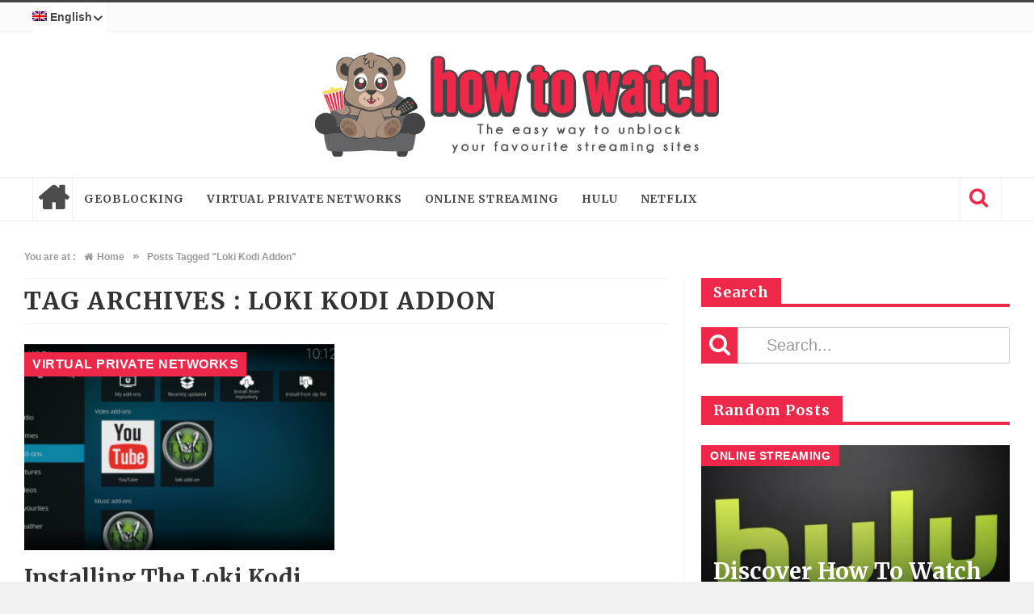

--- FILE ---
content_type: text/html; charset=UTF-8
request_url: https://how-to.watch/topics/loki-kodi-addon/
body_size: 13915
content:
<!DOCTYPE html><html lang=en-US><head><meta charset="UTF-8"><meta name="viewport" content="width=device-width, initial-scale=1"><link rel=profile href=http://gmpg.org/xfn/11><link rel=pingback href=https://how-to.watch/xmlrpc.php><link rel=preload href=https://how-to.watch/ysurtoaj/fonts/fontello/font/fontello.woff?x13836><link rel=preload href=https://how-to.watch/ysurtoaj/fonts/font-awesome/font/fontawesome-webfont.woff?x13836><link rel=stylesheet id=font-awesome-css  href=https://how-to.watch/ysurtoaj/fonts/font-awesome/css/font-awesome.min.css?x13836 type=text/css media=screen><meta name='robots' content='index, follow, max-image-preview:large, max-snippet:-1, max-video-preview:-1'><link rel=alternate hreflang=en-us href=https://how-to.watch/topics/loki-kodi-addon/ ><link rel=alternate hreflang=fr-fr href=https://how-to.watch/fr/topics/loki-kodi-addon-fr/ ><link rel=alternate hreflang=de-de href=https://how-to.watch/de/topics/loki-kodi-addon-de/ ><link rel=alternate hreflang=it-it href=https://how-to.watch/it/topics/loki-addon-kodi/ ><link rel=alternate hreflang=es-es href=https://how-to.watch/es/topics/loki-kodi-addon-es/ ><link rel=alternate hreflang=pt-br href=https://how-to.watch/pt-br/topics/loki-kodi-addon-pt-br/ ><link rel=alternate hreflang=x-default href=https://how-to.watch/topics/loki-kodi-addon/ > <script data-cfasync=false data-pagespeed-no-defer>var gtm4wp_datalayer_name="dataLayer";var dataLayer=dataLayer||[];</script> <title>Loki Kodi Addon Archives - How To Watch</title><meta name="description" content="Loki Kodi Addon Archives Learn more about on How To Watch. Keep tuned for more posts from us on VPN and Geoblocking."><link rel=canonical href=https://how-to.watch/topics/loki-kodi-addon/ ><meta property="og:locale" content="en_US"><meta property="og:type" content="article"><meta property="og:title" content="Loki Kodi Addon Archives - How To Watch"><meta property="og:description" content="Loki Kodi Addon Archives Learn more about on How To Watch. Keep tuned for more posts from us on VPN and Geoblocking."><meta property="og:url" content="https://how-to.watch/topics/loki-kodi-addon/"><meta property="og:site_name" content="How To Watch"><meta name="twitter:card" content="summary_large_image"> <script type=application/ld+json class=yoast-schema-graph>{"@context":"https://schema.org","@graph":[{"@type":"CollectionPage","@id":"https://how-to.watch/topics/loki-kodi-addon/","url":"https://how-to.watch/topics/loki-kodi-addon/","name":"Loki Kodi Addon Archives - How To Watch","isPartOf":{"@id":"https://how-to.watch/de/#website"},"primaryImageOfPage":{"@id":"https://how-to.watch/topics/loki-kodi-addon/#primaryimage"},"image":{"@id":"https://how-to.watch/topics/loki-kodi-addon/#primaryimage"},"thumbnailUrl":"https://how-to.watch/edirewhu/2019/11/loki-kodi-addon.png","description":"Loki Kodi Addon Archives Learn more about on How To Watch. Keep tuned for more posts from us on VPN and Geoblocking.","breadcrumb":{"@id":"https://how-to.watch/topics/loki-kodi-addon/#breadcrumb"},"inLanguage":"en-US"},{"@type":"ImageObject","inLanguage":"en-US","@id":"https://how-to.watch/topics/loki-kodi-addon/#primaryimage","url":"https://how-to.watch/edirewhu/2019/11/loki-kodi-addon.png","contentUrl":"https://how-to.watch/edirewhu/2019/11/loki-kodi-addon.png","width":750,"height":422},{"@type":"BreadcrumbList","@id":"https://how-to.watch/topics/loki-kodi-addon/#breadcrumb","itemListElement":[{"@type":"ListItem","position":1,"name":"Accueil","item":"https://how-to.watch/"},{"@type":"ListItem","position":2,"name":"Loki Kodi Addon"}]},{"@type":"WebSite","@id":"https://how-to.watch/de/#website","url":"https://how-to.watch/de/","name":"How To Watch","description":"The easy way to unblock your favourite streaming sites","publisher":{"@id":"https://how-to.watch/de/#organization"},"potentialAction":[{"@type":"SearchAction","target":{"@type":"EntryPoint","urlTemplate":"https://how-to.watch/de/?s={search_term_string}"},"query-input":{"@type":"PropertyValueSpecification","valueRequired":true,"valueName":"search_term_string"}}],"inLanguage":"en-US"},{"@type":"Organization","@id":"https://how-to.watch/de/#organization","name":"how-to.watch","url":"https://how-to.watch/de/","logo":{"@type":"ImageObject","inLanguage":"en-US","@id":"https://how-to.watch/de/#/schema/logo/image/","url":"https://how-to.watch/edirewhu/2017/11/blogo.png","contentUrl":"https://how-to.watch/edirewhu/2017/11/blogo.png","width":4002,"height":1015,"caption":"how-to.watch"},"image":{"@id":"https://how-to.watch/de/#/schema/logo/image/"}}]}</script> <link rel=dns-prefetch href=//fonts.googleapis.com><link rel=alternate type=application/rss+xml title="How To Watch &raquo; Feed" href=https://how-to.watch/feed/ ><link rel=alternate type=application/rss+xml title="How To Watch &raquo; Comments Feed" href=https://how-to.watch/comments/feed/ ><link rel=alternate type=application/rss+xml title="How To Watch &raquo; Loki Kodi Addon Tag Feed" href=https://how-to.watch/topics/loki-kodi-addon/feed/ ><style id=wp-img-auto-sizes-contain-inline-css>img:is([sizes=auto i],[sizes^="auto," i]){contain-intrinsic-size:3000px 1500px}</style><style id=wp-emoji-styles-inline-css>img.wp-smiley,img.emoji{display:inline !important;border:none !important;box-shadow:none !important;height:1em !important;width:1em !important;margin:0 0.07em !important;vertical-align:-0.1em !important;background:none !important;padding:0 !important}</style><link rel=stylesheet id=wp-block-library-css href=https://how-to.watch/dinoocmi/css/dist/block-library/style.min.css?x13836 type=text/css media=all><style id=wp-block-heading-inline-css>h1:where(.wp-block-heading).has-background,h2:where(.wp-block-heading).has-background,h3:where(.wp-block-heading).has-background,h4:where(.wp-block-heading).has-background,h5:where(.wp-block-heading).has-background,h6:where(.wp-block-heading).has-background{padding:1.25em 2.375em}h1.has-text-align-left[style*=writing-mode]:where([style*=vertical-lr]),h1.has-text-align-right[style*=writing-mode]:where([style*=vertical-rl]),h2.has-text-align-left[style*=writing-mode]:where([style*=vertical-lr]),h2.has-text-align-right[style*=writing-mode]:where([style*=vertical-rl]),h3.has-text-align-left[style*=writing-mode]:where([style*=vertical-lr]),h3.has-text-align-right[style*=writing-mode]:where([style*=vertical-rl]),h4.has-text-align-left[style*=writing-mode]:where([style*=vertical-lr]),h4.has-text-align-right[style*=writing-mode]:where([style*=vertical-rl]),h5.has-text-align-left[style*=writing-mode]:where([style*=vertical-lr]),h5.has-text-align-right[style*=writing-mode]:where([style*=vertical-rl]),h6.has-text-align-left[style*=writing-mode]:where([style*=vertical-lr]),h6.has-text-align-right[style*=writing-mode]:where([style*=vertical-rl]){rotate:180deg}</style><style id=wp-block-image-inline-css>/*<![CDATA[*/.wp-block-image>a,.wp-block-image>figure>a{display:inline-block}.wp-block-image img{box-sizing:border-box;height:auto;max-width:100%;vertical-align:bottom}@media not (prefers-reduced-motion){.wp-block-image img.hide{visibility:hidden}.wp-block-image img.show{animation:show-content-image .4s}}.wp-block-image[style*=border-radius] img,.wp-block-image[style*=border-radius]>a{border-radius:inherit}.wp-block-image.has-custom-border img{box-sizing:border-box}.wp-block-image.aligncenter{text-align:center}.wp-block-image.alignfull>a,.wp-block-image.alignwide>a{width:100%}.wp-block-image.alignfull img,.wp-block-image.alignwide img{height:auto;width:100%}.wp-block-image .aligncenter,.wp-block-image .alignleft,.wp-block-image .alignright,.wp-block-image.aligncenter,.wp-block-image.alignleft,.wp-block-image.alignright{display:table}.wp-block-image .aligncenter>figcaption,.wp-block-image .alignleft>figcaption,.wp-block-image .alignright>figcaption,.wp-block-image.aligncenter>figcaption,.wp-block-image.alignleft>figcaption,.wp-block-image.alignright>figcaption{caption-side:bottom;display:table-caption}.wp-block-image .alignleft{float:left;margin:.5em 1em .5em 0}.wp-block-image .alignright{float:right;margin:.5em 0 .5em 1em}.wp-block-image .aligncenter{margin-left:auto;margin-right:auto}.wp-block-image :where(figcaption){margin-bottom:1em;margin-top:.5em}.wp-block-image.is-style-circle-mask img{border-radius:9999px}@supports ((-webkit-mask-image:none) or (mask-image:none)) or (-webkit-mask-image:none){.wp-block-image.is-style-circle-mask img{border-radius:0;-webkit-mask-image:url('data:image/svg+xml;utf8,<svg viewBox="0 0 100 100" xmlns=http://www.w3.org/2000/svg><circle cx=50 cy=50 r=50 /></svg>');mask-image:url('data:image/svg+xml;utf8,<svg viewBox="0 0 100 100" xmlns=http://www.w3.org/2000/svg><circle cx=50 cy=50 r=50 /></svg>');mask-mode:alpha;-webkit-mask-position:center;mask-position:center;-webkit-mask-repeat:no-repeat;mask-repeat:no-repeat;-webkit-mask-size:contain;mask-size:contain}}:root :where(.wp-block-image.is-style-rounded img,.wp-block-image .is-style-rounded img){border-radius:9999px}.wp-block-image figure{margin:0}.wp-lightbox-container{display:flex;flex-direction:column;position:relative}.wp-lightbox-container img{cursor:zoom-in}.wp-lightbox-container img:hover+button{opacity:1}.wp-lightbox-container button{align-items:center;backdrop-filter:blur(16px) saturate(180%);background-color:#5a5a5a40;border:none;border-radius:4px;cursor:zoom-in;display:flex;height:20px;justify-content:center;opacity:0;padding:0;position:absolute;right:16px;text-align:center;top:16px;width:20px;z-index:100}@media not (prefers-reduced-motion){.wp-lightbox-container button{transition:opacity .2s ease}}.wp-lightbox-container button:focus-visible{outline:3px auto #5a5a5a40;outline:3px auto -webkit-focus-ring-color;outline-offset:3px}.wp-lightbox-container button:hover{cursor:pointer;opacity:1}.wp-lightbox-container button:focus{opacity:1}.wp-lightbox-container button:focus,.wp-lightbox-container button:hover,.wp-lightbox-container button:not(:hover):not(:active):not(.has-background){background-color:#5a5a5a40;border:none}.wp-lightbox-overlay{box-sizing:border-box;cursor:zoom-out;height:100vh;left:0;overflow:hidden;position:fixed;top:0;visibility:hidden;width:100%;z-index:100000}.wp-lightbox-overlay .close-button{align-items:center;cursor:pointer;display:flex;justify-content:center;min-height:40px;min-width:40px;padding:0;position:absolute;right:calc(env(safe-area-inset-right) + 16px);top:calc(env(safe-area-inset-top) + 16px);z-index:5000000}.wp-lightbox-overlay .close-button:focus,.wp-lightbox-overlay .close-button:hover,.wp-lightbox-overlay .close-button:not(:hover):not(:active):not(.has-background){background:none;border:none}.wp-lightbox-overlay .lightbox-image-container{height:var(--wp--lightbox-container-height);left:50%;overflow:hidden;position:absolute;top:50%;transform:translate(-50%,-50%);transform-origin:top left;width:var(--wp--lightbox-container-width);z-index:9999999999}.wp-lightbox-overlay .wp-block-image{align-items:center;box-sizing:border-box;display:flex;height:100%;justify-content:center;margin:0;position:relative;transform-origin:0 0;width:100%;z-index:3000000}.wp-lightbox-overlay .wp-block-image img{height:var(--wp--lightbox-image-height);min-height:var(--wp--lightbox-image-height);min-width:var(--wp--lightbox-image-width);width:var(--wp--lightbox-image-width)}.wp-lightbox-overlay .wp-block-image figcaption{display:none}.wp-lightbox-overlay button{background:none;border:none}.wp-lightbox-overlay .scrim{background-color:#fff;height:100%;opacity:.9;position:absolute;width:100%;z-index:2000000}.wp-lightbox-overlay.active{visibility:visible}@media not (prefers-reduced-motion){.wp-lightbox-overlay.active{animation:turn-on-visibility .25s both}.wp-lightbox-overlay.active img{animation:turn-on-visibility .35s both}.wp-lightbox-overlay.show-closing-animation:not(.active){animation:turn-off-visibility .35s both}.wp-lightbox-overlay.show-closing-animation:not(.active) img{animation:turn-off-visibility .25s both}.wp-lightbox-overlay.zoom.active{animation:none;opacity:1;visibility:visible}.wp-lightbox-overlay.zoom.active .lightbox-image-container{animation:lightbox-zoom-in .4s}.wp-lightbox-overlay.zoom.active .lightbox-image-container img{animation:none}.wp-lightbox-overlay.zoom.active .scrim{animation:turn-on-visibility .4s forwards}.wp-lightbox-overlay.zoom.show-closing-animation:not(.active){animation:none}.wp-lightbox-overlay.zoom.show-closing-animation:not(.active) .lightbox-image-container{animation:lightbox-zoom-out .4s}.wp-lightbox-overlay.zoom.show-closing-animation:not(.active) .lightbox-image-container img{animation:none}.wp-lightbox-overlay.zoom.show-closing-animation:not(.active) .scrim{animation:turn-off-visibility .4s forwards}}@keyframes show-content-image{0%{visibility:hidden}99%{visibility:hidden}to{visibility:visible}}@keyframes turn-on-visibility{0%{opacity:0}to{opacity:1}}@keyframes turn-off-visibility{0%{opacity:1;visibility:visible}99%{opacity:0;visibility:visible}to{opacity:0;visibility:hidden}}@keyframes lightbox-zoom-in{0%{transform:translate(calc((-100vw + var(--wp--lightbox-scrollbar-width))/2 + var(--wp--lightbox-initial-left-position)),calc(-50vh + var(--wp--lightbox-initial-top-position))) scale(var(--wp--lightbox-scale))}to{transform:translate(-50%,-50%) scale(1)}}@keyframes lightbox-zoom-out{0%{transform:translate(-50%,-50%) scale(1);visibility:visible}99%{visibility:visible}to{transform:translate(calc((-100vw + var(--wp--lightbox-scrollbar-width))/2 + var(--wp--lightbox-initial-left-position)),calc(-50vh + var(--wp--lightbox-initial-top-position))) scale(var(--wp--lightbox-scale));visibility:hidden}}/*]]>*/</style><style id=wp-block-list-inline-css>ol,ul{box-sizing:border-box}:root :where(.wp-block-list.has-background){padding:1.25em 2.375em}</style><style id=wp-block-paragraph-inline-css>.is-small-text{font-size:.875em}.is-regular-text{font-size:1em}.is-large-text{font-size:2.25em}.is-larger-text{font-size:3em}.has-drop-cap:not(:focus):first-letter {float:left;font-size:8.4em;font-style:normal;font-weight:100;line-height:.68;margin:.05em .1em 0 0;text-transform:uppercase}body.rtl .has-drop-cap:not(:focus):first-letter {float:none;margin-left:.1em}p.has-drop-cap.has-background{overflow:hidden}:root :where(p.has-background){padding:1.25em 2.375em}:where(p.has-text-color:not(.has-link-color)) a{color:inherit}p.has-text-align-left[style*="writing-mode:vertical-lr"],p.has-text-align-right[style*="writing-mode:vertical-rl"]{rotate:180deg}</style><style id=global-styles-inline-css>/*<![CDATA[*/:root{--wp--preset--aspect-ratio--square:1;--wp--preset--aspect-ratio--4-3:4/3;--wp--preset--aspect-ratio--3-4:3/4;--wp--preset--aspect-ratio--3-2:3/2;--wp--preset--aspect-ratio--2-3:2/3;--wp--preset--aspect-ratio--16-9:16/9;--wp--preset--aspect-ratio--9-16:9/16;--wp--preset--color--black:#000;--wp--preset--color--cyan-bluish-gray:#abb8c3;--wp--preset--color--white:#fff;--wp--preset--color--pale-pink:#f78da7;--wp--preset--color--vivid-red:#cf2e2e;--wp--preset--color--luminous-vivid-orange:#ff6900;--wp--preset--color--luminous-vivid-amber:#fcb900;--wp--preset--color--light-green-cyan:#7bdcb5;--wp--preset--color--vivid-green-cyan:#00d084;--wp--preset--color--pale-cyan-blue:#8ed1fc;--wp--preset--color--vivid-cyan-blue:#0693e3;--wp--preset--color--vivid-purple:#9b51e0;--wp--preset--gradient--vivid-cyan-blue-to-vivid-purple:linear-gradient(135deg,rgb(6,147,227) 0%,rgb(155,81,224) 100%);--wp--preset--gradient--light-green-cyan-to-vivid-green-cyan:linear-gradient(135deg,rgb(122,220,180) 0%,rgb(0,208,130) 100%);--wp--preset--gradient--luminous-vivid-amber-to-luminous-vivid-orange:linear-gradient(135deg,rgb(252,185,0) 0%,rgb(255,105,0) 100%);--wp--preset--gradient--luminous-vivid-orange-to-vivid-red:linear-gradient(135deg,rgb(255,105,0) 0%,rgb(207,46,46) 100%);--wp--preset--gradient--very-light-gray-to-cyan-bluish-gray:linear-gradient(135deg,rgb(238,238,238) 0%,rgb(169,184,195) 100%);--wp--preset--gradient--cool-to-warm-spectrum:linear-gradient(135deg,rgb(74,234,220) 0%,rgb(151,120,209) 20%,rgb(207,42,186) 40%,rgb(238,44,130) 60%,rgb(251,105,98) 80%,rgb(254,248,76) 100%);--wp--preset--gradient--blush-light-purple:linear-gradient(135deg,rgb(255,206,236) 0%,rgb(152,150,240) 100%);--wp--preset--gradient--blush-bordeaux:linear-gradient(135deg,rgb(254,205,165) 0%,rgb(254,45,45) 50%,rgb(107,0,62) 100%);--wp--preset--gradient--luminous-dusk:linear-gradient(135deg,rgb(255,203,112) 0%,rgb(199,81,192) 50%,rgb(65,88,208) 100%);--wp--preset--gradient--pale-ocean:linear-gradient(135deg,rgb(255,245,203) 0%,rgb(182,227,212) 50%,rgb(51,167,181) 100%);--wp--preset--gradient--electric-grass:linear-gradient(135deg,rgb(202,248,128) 0%,rgb(113,206,126) 100%);--wp--preset--gradient--midnight:linear-gradient(135deg,rgb(2,3,129) 0%,rgb(40,116,252) 100%);--wp--preset--font-size--small:13px;--wp--preset--font-size--medium:20px;--wp--preset--font-size--large:36px;--wp--preset--font-size--x-large:42px;--wp--preset--spacing--20:0.44rem;--wp--preset--spacing--30:0.67rem;--wp--preset--spacing--40:1rem;--wp--preset--spacing--50:1.5rem;--wp--preset--spacing--60:2.25rem;--wp--preset--spacing--70:3.38rem;--wp--preset--spacing--80:5.06rem;--wp--preset--shadow--natural:6px 6px 9px rgba(0, 0, 0, 0.2);--wp--preset--shadow--deep:12px 12px 50px rgba(0, 0, 0, 0.4);--wp--preset--shadow--sharp:6px 6px 0px rgba(0, 0, 0, 0.2);--wp--preset--shadow--outlined:6px 6px 0px -3px rgb(255, 255, 255), 6px 6px rgb(0, 0, 0);--wp--preset--shadow--crisp:6px 6px 0px rgb(0, 0, 0)}:where(.is-layout-flex){gap:0.5em}:where(.is-layout-grid){gap:0.5em}body .is-layout-flex{display:flex}.is-layout-flex{flex-wrap:wrap;align-items:center}.is-layout-flex>:is(*,div){margin:0}body .is-layout-grid{display:grid}.is-layout-grid>:is(*,div){margin:0}:where(.wp-block-columns.is-layout-flex){gap:2em}:where(.wp-block-columns.is-layout-grid){gap:2em}:where(.wp-block-post-template.is-layout-flex){gap:1.25em}:where(.wp-block-post-template.is-layout-grid){gap:1.25em}.has-black-color{color:var(--wp--preset--color--black) !important}.has-cyan-bluish-gray-color{color:var(--wp--preset--color--cyan-bluish-gray) !important}.has-white-color{color:var(--wp--preset--color--white) !important}.has-pale-pink-color{color:var(--wp--preset--color--pale-pink) !important}.has-vivid-red-color{color:var(--wp--preset--color--vivid-red) !important}.has-luminous-vivid-orange-color{color:var(--wp--preset--color--luminous-vivid-orange) !important}.has-luminous-vivid-amber-color{color:var(--wp--preset--color--luminous-vivid-amber) !important}.has-light-green-cyan-color{color:var(--wp--preset--color--light-green-cyan) !important}.has-vivid-green-cyan-color{color:var(--wp--preset--color--vivid-green-cyan) !important}.has-pale-cyan-blue-color{color:var(--wp--preset--color--pale-cyan-blue) !important}.has-vivid-cyan-blue-color{color:var(--wp--preset--color--vivid-cyan-blue) !important}.has-vivid-purple-color{color:var(--wp--preset--color--vivid-purple) !important}.has-black-background-color{background-color:var(--wp--preset--color--black) !important}.has-cyan-bluish-gray-background-color{background-color:var(--wp--preset--color--cyan-bluish-gray) !important}.has-white-background-color{background-color:var(--wp--preset--color--white) !important}.has-pale-pink-background-color{background-color:var(--wp--preset--color--pale-pink) !important}.has-vivid-red-background-color{background-color:var(--wp--preset--color--vivid-red) !important}.has-luminous-vivid-orange-background-color{background-color:var(--wp--preset--color--luminous-vivid-orange) !important}.has-luminous-vivid-amber-background-color{background-color:var(--wp--preset--color--luminous-vivid-amber) !important}.has-light-green-cyan-background-color{background-color:var(--wp--preset--color--light-green-cyan) !important}.has-vivid-green-cyan-background-color{background-color:var(--wp--preset--color--vivid-green-cyan) !important}.has-pale-cyan-blue-background-color{background-color:var(--wp--preset--color--pale-cyan-blue) !important}.has-vivid-cyan-blue-background-color{background-color:var(--wp--preset--color--vivid-cyan-blue) !important}.has-vivid-purple-background-color{background-color:var(--wp--preset--color--vivid-purple) !important}.has-black-border-color{border-color:var(--wp--preset--color--black) !important}.has-cyan-bluish-gray-border-color{border-color:var(--wp--preset--color--cyan-bluish-gray) !important}.has-white-border-color{border-color:var(--wp--preset--color--white) !important}.has-pale-pink-border-color{border-color:var(--wp--preset--color--pale-pink) !important}.has-vivid-red-border-color{border-color:var(--wp--preset--color--vivid-red) !important}.has-luminous-vivid-orange-border-color{border-color:var(--wp--preset--color--luminous-vivid-orange) !important}.has-luminous-vivid-amber-border-color{border-color:var(--wp--preset--color--luminous-vivid-amber) !important}.has-light-green-cyan-border-color{border-color:var(--wp--preset--color--light-green-cyan) !important}.has-vivid-green-cyan-border-color{border-color:var(--wp--preset--color--vivid-green-cyan) !important}.has-pale-cyan-blue-border-color{border-color:var(--wp--preset--color--pale-cyan-blue) !important}.has-vivid-cyan-blue-border-color{border-color:var(--wp--preset--color--vivid-cyan-blue) !important}.has-vivid-purple-border-color{border-color:var(--wp--preset--color--vivid-purple) !important}.has-vivid-cyan-blue-to-vivid-purple-gradient-background{background:var(--wp--preset--gradient--vivid-cyan-blue-to-vivid-purple) !important}.has-light-green-cyan-to-vivid-green-cyan-gradient-background{background:var(--wp--preset--gradient--light-green-cyan-to-vivid-green-cyan) !important}.has-luminous-vivid-amber-to-luminous-vivid-orange-gradient-background{background:var(--wp--preset--gradient--luminous-vivid-amber-to-luminous-vivid-orange) !important}.has-luminous-vivid-orange-to-vivid-red-gradient-background{background:var(--wp--preset--gradient--luminous-vivid-orange-to-vivid-red) !important}.has-very-light-gray-to-cyan-bluish-gray-gradient-background{background:var(--wp--preset--gradient--very-light-gray-to-cyan-bluish-gray) !important}.has-cool-to-warm-spectrum-gradient-background{background:var(--wp--preset--gradient--cool-to-warm-spectrum) !important}.has-blush-light-purple-gradient-background{background:var(--wp--preset--gradient--blush-light-purple) !important}.has-blush-bordeaux-gradient-background{background:var(--wp--preset--gradient--blush-bordeaux) !important}.has-luminous-dusk-gradient-background{background:var(--wp--preset--gradient--luminous-dusk) !important}.has-pale-ocean-gradient-background{background:var(--wp--preset--gradient--pale-ocean) !important}.has-electric-grass-gradient-background{background:var(--wp--preset--gradient--electric-grass) !important}.has-midnight-gradient-background{background:var(--wp--preset--gradient--midnight) !important}.has-small-font-size{font-size:var(--wp--preset--font-size--small) !important}.has-medium-font-size{font-size:var(--wp--preset--font-size--medium) !important}.has-large-font-size{font-size:var(--wp--preset--font-size--large) !important}.has-x-large-font-size{font-size:var(--wp--preset--font-size--x-large) !important}/*]]>*/</style><style id=classic-theme-styles-inline-css>.wp-block-button__link{color:#fff;background-color:#32373c;border-radius:9999px;box-shadow:none;text-decoration:none;padding:calc(.667em + 2px) calc(1.333em + 2px);font-size:1.125em}.wp-block-file__button{background:#32373c;color:#fff;text-decoration:none}</style><link rel=stylesheet id=favo_shortcodes_css-css href=https://how-to.watch/ycydigry/favo-shortcodes/css/style.css?x13836 type=text/css media=screen><link rel=stylesheet id=wpml-legacy-horizontal-list-0-css href=https://how-to.watch/ycydigry/sitepress-multilingual-cms/templates/language-switchers/legacy-list-horizontal/style.min.css?x13836 type=text/css media=all><link rel=stylesheet id=wpml-menu-item-0-css href=https://how-to.watch/ycydigry/sitepress-multilingual-cms/templates/language-switchers/menu-item/style.min.css?x13836 type=text/css media=all><style id=wpml-menu-item-0-inline-css>.wpml-ls-slot-75, .wpml-ls-slot-75 a, .wpml-ls-slot-75 a:visited{background-color:#fff;color:#444}.wpml-ls-slot-75:hover, .wpml-ls-slot-75:hover a, .wpml-ls-slot-75 a:hover{color:#000;background-color:#eee}.wpml-ls-slot-75.wpml-ls-current-language, .wpml-ls-slot-75.wpml-ls-current-language a, .wpml-ls-slot-75.wpml-ls-current-language a:visited{color:#444;background-color:#fff}.wpml-ls-slot-75.wpml-ls-current-language:hover, .wpml-ls-slot-75.wpml-ls-current-language:hover a, .wpml-ls-slot-75.wpml-ls-current-language a:hover{color:#000;background-color:#eee}.wpml-ls-slot-75.wpml-ls-current-language .wpml-ls-slot-75, .wpml-ls-slot-75.wpml-ls-current-language .wpml-ls-slot-75 a, .wpml-ls-slot-75.wpml-ls-current-language .wpml-ls-slot-75 a:visited{background-color:#fff;color:#444}.wpml-ls-slot-75.wpml-ls-current-language .wpml-ls-slot-75:hover, .wpml-ls-slot-75.wpml-ls-current-language .wpml-ls-slot-75:hover a, .wpml-ls-slot-75.wpml-ls-current-language .wpml-ls-slot-75 a:hover{color:#000;background-color:#eee}.wpml-ls-slot-261, .wpml-ls-slot-261 a, .wpml-ls-slot-261 a:visited{background-color:#fff;color:#444}.wpml-ls-slot-261:hover, .wpml-ls-slot-261:hover a, .wpml-ls-slot-261 a:hover{color:#000;background-color:#eee}.wpml-ls-slot-261.wpml-ls-current-language, .wpml-ls-slot-261.wpml-ls-current-language a, .wpml-ls-slot-261.wpml-ls-current-language a:visited{color:#444;background-color:#fff}.wpml-ls-slot-261.wpml-ls-current-language:hover, .wpml-ls-slot-261.wpml-ls-current-language:hover a, .wpml-ls-slot-261.wpml-ls-current-language a:hover{color:#000;background-color:#eee}.wpml-ls-slot-261.wpml-ls-current-language .wpml-ls-slot-261, .wpml-ls-slot-261.wpml-ls-current-language .wpml-ls-slot-261 a, .wpml-ls-slot-261.wpml-ls-current-language .wpml-ls-slot-261 a:visited{background-color:#fff;color:#444}.wpml-ls-slot-261.wpml-ls-current-language .wpml-ls-slot-261:hover, .wpml-ls-slot-261.wpml-ls-current-language .wpml-ls-slot-261:hover a, .wpml-ls-slot-261.wpml-ls-current-language .wpml-ls-slot-261 a:hover{color:#000;background-color:#eee}</style><link rel=stylesheet id=cms-navigation-style-base-css href=https://how-to.watch/ycydigry/wpml-cms-nav/res/css/cms-navigation-base.css?x13836 type=text/css media=screen><link rel=stylesheet id=cms-navigation-style-css href=https://how-to.watch/ycydigry/wpml-cms-nav/res/css/cms-navigation.css?x13836 type=text/css media=screen><link rel=stylesheet id=htmag-style-css href=https://how-to.watch/ysurtoaj/style.css?x13836 type=text/css media=all><link rel=stylesheet id=Merriweather-css href='https://fonts.googleapis.com/css?family=Merriweather%3A400%2C700%2C900' type=text/css media=all><link rel=stylesheet id=animate-css href=https://how-to.watch/ysurtoaj/css/animate.min.css?x13836 type=text/css media=all><link rel=stylesheet id=htmag-responsive-css href=https://how-to.watch/ysurtoaj/css/responsive.css?x13836 type=text/css media=all><link rel=stylesheet id=owl_Transitions-css href=https://how-to.watch/ysurtoaj/css/owl_Transitions.css?x13836 type=text/css media=all> <script id=jquery-core-js-extra>var favo_script={"post_id":"9719","ajaxurl":"https://how-to.watch/content-area/admin-ajax.php"};</script> <script src=https://how-to.watch/dinoocmi/js/jquery/jquery.min.js?x13836 id=jquery-core-js></script> <script src=https://how-to.watch/dinoocmi/js/jquery/jquery-migrate.min.js?x13836 id=jquery-migrate-js></script> <script src=https://how-to.watch/ycydigry/favo-shortcodes/js/main.js?x13836 id=favo_shortcodes_js-js></script> <script src=https://how-to.watch/ysurtoaj/js/jquery.infinitescroll.min.js?x13836 id=jquery.infinitescroll.min-js></script> <script></script><link rel=https://api.w.org/ href=https://how-to.watch/wp-json/ ><link rel=alternate title=JSON type=application/json href=https://how-to.watch/wp-json/wp/v2/tags/2786><link rel=EditURI type=application/rsd+xml title=RSD href=https://how-to.watch/xmlrpc.php?rsd><style id=simple-css-output>#masthead>div{padding-top:10px;padding-bottom:10px}.entry-content ol li h3{font-size:17px;margin:0}</style>  <script data-cfasync=false data-pagespeed-no-defer>var dataLayer_content={"pagePostType":"post","pagePostType2":"tag-post"};dataLayer.push(dataLayer_content);</script> <script data-cfasync=false data-pagespeed-no-defer>(function(w,d,s,l,i){w[l]=w[l]||[];w[l].push({'gtm.start':new Date().getTime(),event:'gtm.js'});var f=d.getElementsByTagName(s)[0],j=d.createElement(s),dl=l!='dataLayer'?'&l='+l:'';j.async=true;j.src='//www.googletagmanager.com/gtm.js?id='+i+dl;f.parentNode.insertBefore(j,f);})(window,document,'script','dataLayer','GTM-TT5PWJ3');</script> <link rel="shortcut icon" href=https://how-to.watch/edirewhu/2017/11/cropped-howtowatch-logo-small.png?x13836 title=Favicon type=image/x-icon><!--[if lt IE 9]> <script src=https://how-to.watch/ysurtoaj/js/html5.js?x13836></script> <![endif]--><style media=screen></style><link rel=icon href=https://how-to.watch/edirewhu/2017/11/cropped-howtowatch-logo-small-32x32.png?x13836 sizes=32x32><link rel=icon href=https://how-to.watch/edirewhu/2017/11/cropped-howtowatch-logo-small-192x192.png?x13836 sizes=192x192><link rel=apple-touch-icon href=https://how-to.watch/edirewhu/2017/11/cropped-howtowatch-logo-small-180x180.png?x13836><meta name="msapplication-TileImage" content="https://how-to.watch/edirewhu/2017/11/cropped-howtowatch-logo-small-270x270.png"><style title=dynamic-css class=options-output>.top-nav{border-top:3px solid }.site-header{border-top:4px solid;border-bottom:4px solid;border-left:4px solid;border-right:4px solid }footer{border-top:4px solid;border-bottom:4px solid;border-left:4px solid;border-right:4px solid }.top-nav ,.top-nav ul li ,#main-menu > ul > li > a,#main-menu a,.owl-title h2 a,.tabs-nav li a,.caption-cat a,.footer-menu li a, .footer-menu li,#logo .logo h2 a,#logo .logo h2 span,.newsticker h2 a,.newsticker h2,.newstickertitle span,#social-counter-widget li span,.news-box-title h2, .block-head h3 ,.news-box-title h2 a,h2.post-blog-title a,h2.post-box-title a,h2.item-title a,.big-item h2.post-box-title a,h2.post-blog-title.full a,h3.post-box-title a,h1.post-title,.widget.posts-list ul  li h3 a,.widget .tab-content ul  li h3 a ,.widget.top-ten  h3 a ,.widget.latest-posts h3 a,.footer-widget-title h2,#respond #submit, .button-primary,.review-box-header h3,.review-summary .rw-overall, .review-criteria, .rw-user-rating-wrapper .score, .rw-overall-titles, .rw-user-rating-wrapper,.page-title, .cat-page-title,.widget-newsletter-counter input[type="submit"]{opacity:1;visibility:visible;-webkit-transition:opacity 0.24s ease-in-out;-moz-transition:opacity 0.24s ease-in-out;transition:opacity 0.24s ease-in-out}.wf-loading .top-nav ,.top-nav ul li ,#main-menu > ul > li > a,#main-menu a,.owl-title h2 a,.tabs-nav li a,.caption-cat a,.footer-menu li a, .footer-menu li,#logo .logo h2 a,#logo .logo h2 span,.newsticker h2 a,.newsticker h2,.newstickertitle span,#social-counter-widget li span,.news-box-title h2, .block-head h3 ,.news-box-title h2 a,h2.post-blog-title a,h2.post-box-title a,h2.item-title a,.big-item h2.post-box-title a,h2.post-blog-title.full a,h3.post-box-title a,h1.post-title,.widget.posts-list ul  li h3 a,.widget .tab-content ul  li h3 a ,.widget.top-ten  h3 a ,.widget.latest-posts h3 a,.footer-widget-title h2,#respond #submit, .button-primary,.review-box-header h3,.review-summary .rw-overall, .review-criteria, .rw-user-rating-wrapper .score, .rw-overall-titles, .rw-user-rating-wrapper,.page-title, .cat-page-title,.widget-newsletter-counter input[type="submit"],{opacity:0}.ie.wf-loading .top-nav ,.top-nav ul li ,#main-menu > ul > li > a,#main-menu a,.owl-title h2 a,.tabs-nav li a,.caption-cat a,.footer-menu li a, .footer-menu li,#logo .logo h2 a,#logo .logo h2 span,.newsticker h2 a,.newsticker h2,.newstickertitle span,#social-counter-widget li span,.news-box-title h2, .block-head h3 ,.news-box-title h2 a,h2.post-blog-title a,h2.post-box-title a,h2.item-title a,.big-item h2.post-box-title a,h2.post-blog-title.full a,h3.post-box-title a,h1.post-title,.widget.posts-list ul  li h3 a,.widget .tab-content ul  li h3 a ,.widget.top-ten  h3 a ,.widget.latest-posts h3 a,.footer-widget-title h2,#respond #submit, .button-primary,.review-box-header h3,.review-summary .rw-overall, .review-criteria, .rw-user-rating-wrapper .score, .rw-overall-titles, .rw-user-rating-wrapper,.page-title, .cat-page-title,.widget-newsletter-counter input[type="submit"],{visibility:hidden}body{opacity:1;visibility:visible;-webkit-transition:opacity 0.24s ease-in-out;-moz-transition:opacity 0.24s ease-in-out;transition:opacity 0.24s ease-in-out}.wf-loading body,{opacity:0}.ie.wf-loading body,{visibility:hidden}.top-nav ,.top-nav ul li{opacity:1;visibility:visible;-webkit-transition:opacity 0.24s ease-in-out;-moz-transition:opacity 0.24s ease-in-out;transition:opacity 0.24s ease-in-out}.wf-loading .top-nav ,.top-nav ul li,{opacity:0}.ie.wf-loading .top-nav ,.top-nav ul li,{visibility:hidden}#main-menu > ul > li > a, #main-menu ul li.parent-list ul li a{opacity:1;visibility:visible;-webkit-transition:opacity 0.24s ease-in-out;-moz-transition:opacity 0.24s ease-in-out;transition:opacity 0.24s ease-in-out}.wf-loading #main-menu > ul > li > a, #main-menu ul li.parent-list ul li a,{opacity:0}.ie.wf-loading #main-menu > ul > li > a, #main-menu ul li.parent-list ul li a,{visibility:hidden}#logo .logo.text h2 a, #logo .logo.text h1 a{opacity:1;visibility:visible;-webkit-transition:opacity 0.24s ease-in-out;-moz-transition:opacity 0.24s ease-in-out;transition:opacity 0.24s ease-in-out}.wf-loading #logo .logo.text h2 a, #logo .logo.text h1 a,{opacity:0}.ie.wf-loading #logo .logo.text h2 a, #logo .logo.text h1 a,{visibility:hidden}#logo .logo.text h2 span, #logo .logo.text h1 span{opacity:1;visibility:visible;-webkit-transition:opacity 0.24s ease-in-out;-moz-transition:opacity 0.24s ease-in-out;transition:opacity 0.24s ease-in-out}.wf-loading #logo .logo.text h2 span, #logo .logo.text h1 span,{opacity:0}.ie.wf-loading #logo .logo.text h2 span, #logo .logo.text h1 span,{visibility:hidden}.newsticker h2{opacity:1;visibility:visible;-webkit-transition:opacity 0.24s ease-in-out;-moz-transition:opacity 0.24s ease-in-out;transition:opacity 0.24s ease-in-out}.wf-loading .newsticker h2,{opacity:0}.ie.wf-loading .newsticker h2,{visibility:hidden}.news-box-title h2, .block-head h3 ,.newstickertitle span{opacity:1;visibility:visible;-webkit-transition:opacity 0.24s ease-in-out;-moz-transition:opacity 0.24s ease-in-out;transition:opacity 0.24s ease-in-out}.wf-loading .news-box-title h2, .block-head h3 ,.newstickertitle span,{opacity:0}.ie.wf-loading .news-box-title h2, .block-head h3 ,.newstickertitle span,{visibility:hidden}h2.post-blog-title,h2.post-box-title,h2.item-title,#main-menu .mega-menu-block h2.post-box-title a{line-height:22px;font-size:22px;opacity:1;visibility:visible;-webkit-transition:opacity 0.24s ease-in-out;-moz-transition:opacity 0.24s ease-in-out;transition:opacity 0.24s ease-in-out}.wf-loading h2.post-blog-title,h2.post-box-title,h2.item-title,#main-menu .mega-menu-block h2.post-box-title a,{opacity:0}.ie.wf-loading h2.post-blog-title,h2.post-box-title,h2.item-title,#main-menu .mega-menu-block h2.post-box-title a,{visibility:hidden}.post-excerpt{opacity:1;visibility:visible;-webkit-transition:opacity 0.24s ease-in-out;-moz-transition:opacity 0.24s ease-in-out;transition:opacity 0.24s ease-in-out}.wf-loading .post-excerpt,{opacity:0}.ie.wf-loading .post-excerpt,{visibility:hidden}.big-item h2.post-box-title, h2.post-blog-title.full ,.main-slideshow.style2 .owl-title h2{line-height:22px;font-size:22px;opacity:1;visibility:visible;-webkit-transition:opacity 0.24s ease-in-out;-moz-transition:opacity 0.24s ease-in-out;transition:opacity 0.24s ease-in-out}.wf-loading .big-item h2.post-box-title, h2.post-blog-title.full ,.main-slideshow.style2 .owl-title h2,{opacity:0}.ie.wf-loading .big-item h2.post-box-title, h2.post-blog-title.full ,.main-slideshow.style2 .owl-title h2,{visibility:hidden}h3.post-box-title ,#main-menu ul li.parent-list ul li h3.post-box-title a{line-height:20px;font-size:20px;opacity:1;visibility:visible;-webkit-transition:opacity 0.24s ease-in-out;-moz-transition:opacity 0.24s ease-in-out;transition:opacity 0.24s ease-in-out}.wf-loading h3.post-box-title ,#main-menu ul li.parent-list ul li h3.post-box-title a,{opacity:0}.ie.wf-loading h3.post-box-title ,#main-menu ul li.parent-list ul li h3.post-box-title a,{visibility:hidden}h1.post-title{opacity:1;visibility:visible;-webkit-transition:opacity 0.24s ease-in-out;-moz-transition:opacity 0.24s ease-in-out;transition:opacity 0.24s ease-in-out}.wf-loading h1.post-title,{opacity:0}.ie.wf-loading h1.post-title,{visibility:hidden}body.single .post-container,body.page .post-container ,.entry p{opacity:1;visibility:visible;-webkit-transition:opacity 0.24s ease-in-out;-moz-transition:opacity 0.24s ease-in-out;transition:opacity 0.24s ease-in-out}.wf-loading body.single .post-container,body.page .post-container ,.entry p,{opacity:0}.ie.wf-loading body.single .post-container,body.page .post-container ,.entry p,{visibility:hidden}.post-meta, .small-item-datetime ,.small-item-datetime a{opacity:1;visibility:visible;-webkit-transition:opacity 0.24s ease-in-out;-moz-transition:opacity 0.24s ease-in-out;transition:opacity 0.24s ease-in-out}.wf-loading .post-meta, .small-item-datetime ,.small-item-datetime a,{opacity:0}.ie.wf-loading .post-meta, .small-item-datetime ,.small-item-datetime a,{visibility:hidden}.widget.posts-list ul  li h3 a,.widget .tab-content ul  li h3 a ,.widget.top-ten  h3 a ,.widget.latest-posts h3 a{line-height:20px;font-size:20px;opacity:1;visibility:visible;-webkit-transition:opacity 0.24s ease-in-out;-moz-transition:opacity 0.24s ease-in-out;transition:opacity 0.24s ease-in-out}.wf-loading .widget.posts-list ul  li h3 a,.widget .tab-content ul  li h3 a ,.widget.top-ten  h3 a ,.widget.latest-posts h3 a,{opacity:0}.ie.wf-loading .widget.posts-list ul  li h3 a,.widget .tab-content ul  li h3 a ,.widget.top-ten  h3 a ,.widget.latest-posts h3 a,{visibility:hidden}.footer-widget-title h2{opacity:1;visibility:visible;-webkit-transition:opacity 0.24s ease-in-out;-moz-transition:opacity 0.24s ease-in-out;transition:opacity 0.24s ease-in-out}.wf-loading .footer-widget-title h2,{opacity:0}.ie.wf-loading .footer-widget-title h2,{visibility:hidden}h1 a{line-height:30px;font-size:30px;opacity:1;visibility:visible;-webkit-transition:opacity 0.24s ease-in-out;-moz-transition:opacity 0.24s ease-in-out;transition:opacity 0.24s ease-in-out}.wf-loading h1 a,{opacity:0}.ie.wf-loading h1 a,{visibility:hidden}h2 a{line-height:28px;font-size:28px;opacity:1;visibility:visible;-webkit-transition:opacity 0.24s ease-in-out;-moz-transition:opacity 0.24s ease-in-out;transition:opacity 0.24s ease-in-out}.wf-loading h2 a,{opacity:0}.ie.wf-loading h2 a,{visibility:hidden}h3 a{line-height:26px;font-size:26px;opacity:1;visibility:visible;-webkit-transition:opacity 0.24s ease-in-out;-moz-transition:opacity 0.24s ease-in-out;transition:opacity 0.24s ease-in-out}.wf-loading h3 a,{opacity:0}.ie.wf-loading h3 a,{visibility:hidden}h4 a{line-height:22px;font-size:24px;opacity:1;visibility:visible;-webkit-transition:opacity 0.24s ease-in-out;-moz-transition:opacity 0.24s ease-in-out;transition:opacity 0.24s ease-in-out}.wf-loading h4 a,{opacity:0}.ie.wf-loading h4 a,{visibility:hidden}h5 a{line-height:18px;font-size:22px;opacity:1;visibility:visible;-webkit-transition:opacity 0.24s ease-in-out;-moz-transition:opacity 0.24s ease-in-out;transition:opacity 0.24s ease-in-out}.wf-loading h5 a,{opacity:0}.ie.wf-loading h5 a,{visibility:hidden}h6 a{line-height:12px;font-size:12px;opacity:1;visibility:visible;-webkit-transition:opacity 0.24s ease-in-out;-moz-transition:opacity 0.24s ease-in-out;transition:opacity 0.24s ease-in-out}.wf-loading h6 a,{opacity:0}.ie.wf-loading h6 a,{visibility:hidden}</style><noscript><style>.wpb_animate_when_almost_visible{opacity:1}</style></noscript></head><body class="archive tag tag-loki-kodi-addon tag-2786 wp-theme-howtowatch wraper_fulid lazy-loading wpb-js-composer js-comp-ver-8.0.1 vc_responsive" ><div id=mobile-slide><div id=mobile-nav><div class=mobile-nav-close> <a id=mobile_toggle class=nav-close href=#><span class=slide-close></span></a></div></div></div><div class="container body_wraper_fulid"><header class="header-wraper style2"><div class=top-nav><div class="row "><div class=top-menu><ul id=menu-top-nav class=menu><li id=menu-item-wpml-ls-261-en class="menu-item wpml-ls-slot-261 wpml-ls-item wpml-ls-item-en wpml-ls-current-language wpml-ls-menu-item wpml-ls-first-item menu-item-type-wpml_ls_menu_item menu-item-object-wpml_ls_menu_item menu-item-has-children menu-item-wpml-ls-261-en"><a href=https://how-to.watch/topics/loki-kodi-addon/ role=menuitem><img class=wpml-ls-flag src=https://how-to.watch/ycydigry/sitepress-multilingual-cms/res/flags/en.png?x13836 alt><span class=wpml-ls-native lang=en>English</span></a><ul class=sub-menu> <li id=menu-item-wpml-ls-261-fr class="menu-item wpml-ls-slot-261 wpml-ls-item wpml-ls-item-fr wpml-ls-menu-item menu-item-type-wpml_ls_menu_item menu-item-object-wpml_ls_menu_item menu-item-wpml-ls-261-fr"><a href=https://how-to.watch/fr/topics/loki-kodi-addon-fr/ title="Switch to Français" aria-label="Switch to Français" role=menuitem><img class=wpml-ls-flag src=https://how-to.watch/ycydigry/sitepress-multilingual-cms/res/flags/fr.png?x13836 alt><span class=wpml-ls-native lang=fr>Français</span></a></li> <li id=menu-item-wpml-ls-261-de class="menu-item wpml-ls-slot-261 wpml-ls-item wpml-ls-item-de wpml-ls-menu-item menu-item-type-wpml_ls_menu_item menu-item-object-wpml_ls_menu_item menu-item-wpml-ls-261-de"><a href=https://how-to.watch/de/topics/loki-kodi-addon-de/ title="Switch to Deutsch" aria-label="Switch to Deutsch" role=menuitem><img class=wpml-ls-flag src=https://how-to.watch/ycydigry/sitepress-multilingual-cms/res/flags/de.png?x13836 alt><span class=wpml-ls-native lang=de>Deutsch</span></a></li> <li id=menu-item-wpml-ls-261-it class="menu-item wpml-ls-slot-261 wpml-ls-item wpml-ls-item-it wpml-ls-menu-item menu-item-type-wpml_ls_menu_item menu-item-object-wpml_ls_menu_item menu-item-wpml-ls-261-it"><a href=https://how-to.watch/it/topics/loki-addon-kodi/ title="Switch to Italiano" aria-label="Switch to Italiano" role=menuitem><img class=wpml-ls-flag src=https://how-to.watch/ycydigry/sitepress-multilingual-cms/res/flags/it.png?x13836 alt><span class=wpml-ls-native lang=it>Italiano</span></a></li> <li id=menu-item-wpml-ls-261-es class="menu-item wpml-ls-slot-261 wpml-ls-item wpml-ls-item-es wpml-ls-menu-item menu-item-type-wpml_ls_menu_item menu-item-object-wpml_ls_menu_item menu-item-wpml-ls-261-es"><a href=https://how-to.watch/es/topics/loki-kodi-addon-es/ title="Switch to Español" aria-label="Switch to Español" role=menuitem><img class=wpml-ls-flag src=https://how-to.watch/ycydigry/sitepress-multilingual-cms/res/flags/es.png?x13836 alt><span class=wpml-ls-native lang=es>Español</span></a></li> <li id=menu-item-wpml-ls-261-pt-br class="menu-item wpml-ls-slot-261 wpml-ls-item wpml-ls-item-pt-br wpml-ls-menu-item wpml-ls-last-item menu-item-type-wpml_ls_menu_item menu-item-object-wpml_ls_menu_item menu-item-wpml-ls-261-pt-br"><a href=https://how-to.watch/pt-br/topics/loki-kodi-addon-pt-br/ title="Switch to Português" aria-label="Switch to Português" role=menuitem><img class=wpml-ls-flag src=https://how-to.watch/ycydigry/sitepress-multilingual-cms/res/flags/pt-br.png?x13836 alt><span class=wpml-ls-native lang=pt-br>Português</span></a></li></ul> </li></ul></div></div></div><div class="inner-header center"><div class="row "><div id=logo class=left><div class="logo "><h2> <a title="How To Watch" href=https://how-to.watch/ > <img src=https://how-to.watch/edirewhu/2017/11/logo.png?x13836 alt="How To Watch" width=500 height=200></a></h2></div></div></div></div><div class="menu_wrapper clearfix fixed-enabled home_icon_enabled"><div class="row "> <a id=navbar_toggle class=nav-close href=#><span></span></a><div class=header-logo-stick> <a href=https://how-to.watch/ ><img src=https://how-to.watch/edirewhu/2017/11/cropped-howtowatch-logo-small.png?x13836 alt="Loki Kodi Addon"></a></div><nav id=main-menu class="main-menu navigation"><ul id=menu-main class="sf-menu sf-js-enabled"><li id=menu-item-34 class="menu-item menu-item-type-custom menu-item-object-custom menu-item-home menu-item-34"><a href=https://how-to.watch>Home</a></li> <li id=menu-item-1594 class="menu-item menu-item-type-taxonomy menu-item-object-category menu-item-1594"><a href=https://how-to.watch/category/geoblocking/ >Geoblocking</a></li> <li id=menu-item-2932 class="menu-item menu-item-type-taxonomy menu-item-object-category menu-item-2932"><a href=https://how-to.watch/category/virtual-private-networks/ >Virtual Private Networks</a></li> <li id=menu-item-2933 class="menu-item menu-item-type-taxonomy menu-item-object-category menu-item-2933"><a href=https://how-to.watch/category/online-streaming/ >Online Streaming</a></li> <li id=menu-item-3177 class="menu-item menu-item-type-taxonomy menu-item-object-post_tag menu-item-3177"><a href=https://how-to.watch/topics/hulu/ >Hulu</a></li> <li id=menu-item-3178 class="menu-item menu-item-type-taxonomy menu-item-object-post_tag menu-item-3178"><a href=https://how-to.watch/topics/netflix/ >Netflix</a></li></ul></nav><div class=search-buttons> <a href=# class="search-icon icon-search"></a><div class=search><form class=w-search method=get action=https://how-to.watch/ > <button class=search-submit type=submit value><i class=icon-search></i></button> <input class=w-search-field type=text id=search name=s value=Search... onfocus="if (this.value == 'Search...') {this.value = '';}" onblur="if (this.value == '') {this.value = 'Search...';}"></form></div></div></div></div></header><div class=content><div class="inner-container right"><div class=breadcrumbs><span class=location><a>You are at :</a></span><span class=home-page itemscope itemtype=http://data-vocabulary.org/Breadcrumb><a itemprop=url href=https://how-to.watch/ ><i class=icon-home></i><span itemprop=title>Home</span></a></span><span class=delim>&raquo;</span><span class=current>Posts Tagged &quot;Loki Kodi Addon&quot;</span></div><div id=content class=sidebar_content><div class=page-header><h2 class="cat-page-title"> Tag Archives : <span>Loki Kodi Addon</span></h2><div class=cat-line></div></div><div class="posts-list masonry"><div class="block-grid list-grid-2"><article id=post-9719 itemtype=http://schema.org/Article itemscope class="column half ht_thumb"><div class=post_img> <a href=https://how-to.watch/installing-the-loki-kodi-addon/ rel=bookmark title="Installing the Loki Kodi Addon"><img width=360 height=240 src=https://how-to.watch/edirewhu/2019/11/loki-kodi-addon-360x240.png?x13836 class="attachment-htmag-blog-2c size-htmag-blog-2c" alt="Installing the Loki Kodi Addon" title="Installing the Loki Kodi Addon" decoding=async fetchpriority=high><span class="overlay_icon ht_thumb"></span></a><div class="caption-cat cat-28"><a style=background:; href=https://how-to.watch/category/virtual-private-networks/ >Virtual Private Networks</a></div></div><h2 class="post-blog-title"><a href=https://how-to.watch/installing-the-loki-kodi-addon/ title="Installing the Loki Kodi Addon" rel=bookmark> Installing the Loki Kodi Addon </a></h2><div class=post-excerpt><p> If you’re familiar with the Marvel Universe, you’ve heard of Loki, Thor’s brother. Well, there’s an addon named after him. The Loki addon is popular with many Kodi users because of its plethora of features. What makes the Loki addon for Kodi great? Aside from its all-in-one play feature, Loki ... <a class=more-link href=https://how-to.watch/installing-the-loki-kodi-addon/ > Read More &raquo; </a></p></div></article></div></div></div><aside id=sidebar class="four column pull-left masonry"><div id=search-3 class="widget widget_search"><div class=news-box-title><h2>Search</h2></div><form class=w-search method=get action=https://how-to.watch/ > <button class=search-submit type=submit value><i class=icon-search></i></button> <input class=w-search-field type=text id=search name=s value=Search... onfocus="if (this.value == 'Search...') {this.value = '';}" onblur="if (this.value == '') {this.value = 'Search...';}"></form></div><div id=latest-posts-widget-1 class="widget latest-posts"><div class=news-box-title><h2>Random Posts</h2></div><div class=box-wrap><div class="big-column ht_thumb"><div class=post-thumbnail> <a href=https://how-to.watch/discover-hulu-android-outside-us/ rel=bookmark title="Discover how to watch Hulu on Android outside the US"><img width=424 height=285 src=https://how-to.watch/edirewhu/2017/11/Hulu-1-424x285.jpg?x13836 class="attachment-htmag-box-big size-htmag-box-big" alt="Discover how to watch Hulu on Android outside the US" title="Discover how to watch Hulu on Android outside the US" decoding=async loading=lazy><span class="overlay_icon ht_thumb"></span></a><div class="caption-cat cat-155"><a style=background-color:; href=https://how-to.watch/category/online-streaming/ >Online Streaming</a></div><div class=title-desc><h2 class="post-box-title"><a href=https://how-to.watch/discover-hulu-android-outside-us/ title="Discover how to watch Hulu on Android outside the US" rel=bookmark> Discover how to watch Hulu on Android outside the US </a></h2><div class=small-item-datetime></div></div></div></div><div class="posts-list masonry "><div class="block-grid list-grid-2"><article class="column half ht_thumb"><div class=post_img> <a href=https://how-to.watch/surviving-the-kodi-19-matrix-apocalypse/ rel=bookmark title="Surviving the Kodi 19 &#8211; Matrix Apocalypse"><img width=360 height=240 src=https://how-to.watch/edirewhu/2021/03/Kodi-19-features-360x240.jpg?x13836 class="attachment-htmag-blog-2c size-htmag-blog-2c" alt="Surviving the Kodi 19 &#8211; Matrix Apocalypse" title="Surviving the Kodi 19 &#8211; Matrix Apocalypse" decoding=async loading=lazy><span class="overlay_icon ht_thumb"></span></a><div class="caption-cat cat-155"><a style=background-color:; href=https://how-to.watch/category/online-streaming/ >Online Streaming</a></div></div><div class=small-item-title><h3 class="post-box-title"><a href=https://how-to.watch/surviving-the-kodi-19-matrix-apocalypse/ title="Surviving the Kodi 19 &#8211; Matrix Apocalypse" rel=bookmark> Surviving the Kodi 19 &#8211; Matrix Apocalypse </a></h3><div class=small-item-datetime></div></div></article><article class="column half ht_thumb"><div class=post_img> <a href=https://how-to.watch/anthony-joshua-vs-joseph-parker-fight/ rel=bookmark title="The Heavyweight World Unification fight between Anthony Joshua and Joseph Parker"><img width=360 height=240 src=https://how-to.watch/edirewhu/2018/03/Anthony-Joshua-and-Joseph-Parker-Fight-360x240.jpg?x13836 class="attachment-htmag-blog-2c size-htmag-blog-2c" alt="The Heavyweight World Unification fight between Anthony Joshua and Joseph Parker" title="The Heavyweight World Unification fight between Anthony Joshua and Joseph Parker" decoding=async loading=lazy><span class="overlay_icon ht_thumb"></span></a><div class="caption-cat cat-28"><a style=background-color:; href=https://how-to.watch/category/virtual-private-networks/ >Virtual Private Networks</a></div></div><div class=small-item-title><h3 class="post-box-title"><a href=https://how-to.watch/anthony-joshua-vs-joseph-parker-fight/ title="The Heavyweight World Unification fight between Anthony Joshua and Joseph Parker" rel=bookmark> The Heavyweight World Unification fight between Anthony Joshua and Joseph Parker </a></h3><div class=small-item-datetime></div></div></article><article class="column half ht_thumb"><div class=post_img> <a href=https://how-to.watch/virgin-tv-ir-fuera-uk/ rel=bookmark title="Cómo ver Virgin TV Go fuera de UK"><img width=360 height=240 src=https://how-to.watch/edirewhu/2018/01/Virgin-TV-On-The-Go-360x240.jpg?x13836 class="attachment-htmag-blog-2c size-htmag-blog-2c" alt="Cómo ver Virgin TV Go fuera de UK" title="Cómo ver Virgin TV Go fuera de UK" decoding=async loading=lazy><span class="overlay_icon ht_thumb"></span></a><div class="caption-cat cat-7"><a style=background-color:; href=https://how-to.watch/category/video-games/ >Video Games</a></div></div><div class=small-item-title><h3 class="post-box-title"><a href=https://how-to.watch/virgin-tv-ir-fuera-uk/ title="Cómo ver Virgin TV Go fuera de UK" rel=bookmark> Cómo ver Virgin TV Go fuera de UK </a></h3><div class=small-item-datetime></div></div></article><article class="column half ht_thumb"><div class=post_img> <a href=https://how-to.watch/how-to-watch-ufc-fight-night-smith-vs-teixeira-on-kodi-and-android/ rel=bookmark title="How to Watch UFC Fight Night SMITH VS TEIXEIRA on Kodi and Android"><img width=360 height=240 src=https://how-to.watch/edirewhu/2020/05/ufc-fight-night-smith-v-teixeira-360x240.jpg?x13836 class="attachment-htmag-blog-2c size-htmag-blog-2c" alt="How to Watch UFC Fight Night SMITH VS TEIXEIRA on Kodi and Android" title="How to Watch UFC Fight Night SMITH VS TEIXEIRA on Kodi and Android" decoding=async loading=lazy><span class="overlay_icon ht_thumb"></span></a><div class="caption-cat cat-155"><a style=background-color:; href=https://how-to.watch/category/online-streaming/ >Online Streaming</a></div></div><div class=small-item-title><h3 class="post-box-title"><a href=https://how-to.watch/how-to-watch-ufc-fight-night-smith-vs-teixeira-on-kodi-and-android/ title="How to Watch UFC Fight Night SMITH VS TEIXEIRA on Kodi and Android" rel=bookmark> How to Watch UFC Fight Night SMITH VS TEIXEIRA on Kodi and Android </a></h3><div class=small-item-datetime></div></div></article></div></div></div><div class=clear></div></div></aside></div></div><footer class=footer-container><div class=footer_header><div class=row><div class=footer-menu><ul id=menu-upper-footer-english class=menu><li id=menu-item-1593 class="menu-item menu-item-type-post_type menu-item-object-page menu-item-1593"><a href=https://how-to.watch/imprint/ >Imprint</a></li></ul></div><div class=social-footer><div class="social-icons icon-15 style1"> <a class title=Facebook href=# target=&quot;_blank&quot;><i class=social_icon-facebook></i></a> <a class title=Twitter href=# target=&quot;_blank&quot;><i class=social_icon-twitter></i></a> <a class title=Google+ href=# target=&quot;_blank&quot;><i class=social_icon-google></i></a> <a class title=Flickr href=# target=&quot;_blank&quot;><i class=social_icon-flickr></i></a></div></div></div></div><div id=footer-widget-area class=footer-5><div class="row "><div id=footer-first class=footer-widgets-box><div id=text-html-widget-1 class=text-html-box style=&quot;text-align:center;&quot;><div style=float:left;width:100%;text-align:center><img src=https://how-to.watch/edirewhu/2017/11/cropped-howtowatch-logo-small.png?x13836 alt=htmagazine style="width: 65%;"></div><br><br></div></div><div id=footer-second class=footer-widgets-box><div id=posts-list-widget-1 class="widget posts-list"><div class=footer-widget-title><h2>Recent Posts</h2></div><div class=footer-widget-container><ul> <li class=" ht_thumb"><div class=post-thumbnail><a href=https://how-to.watch/how-to-install-the-stirr-kodi-addon-a-comprehensive-guide/ rel=bookmark title="How to Install the Stirr Kodi Addon: A Comprehensive Guide"><img width=100 height=70 src=https://how-to.watch/edirewhu/2023/04/stirr-100x70.png?x13836 class="attachment-htmag-news-box size-htmag-news-box" alt="How to Install the Stirr Kodi Addon: A Comprehensive Guide" title="How to Install the Stirr Kodi Addon: A Comprehensive Guide" decoding=async loading=lazy><span class="overlay_icon ht_thumb"></span></a></div><h3 class="post-box-title"><a href=https://how-to.watch/how-to-install-the-stirr-kodi-addon-a-comprehensive-guide/ > How to Install the Stirr Kodi Addon: A Comprehensive Guide </a></h3> </li> <li class=" ht_thumb"><div class=post-thumbnail><a href=https://how-to.watch/a-guide-to-installing-the-fido-k19-kodi-addon/ rel=bookmark title="A Guide to Installing the Fido K19 Kodi Addon"><img width=100 height=70 src=https://how-to.watch/edirewhu/2023/03/How-To-Install-Fido-K19-Kodi-Video-Add-on-19-100x70.jpg?x13836 class="attachment-htmag-news-box size-htmag-news-box" alt="A Guide to Installing the Fido K19 Kodi Addon" title="A Guide to Installing the Fido K19 Kodi Addon" decoding=async loading=lazy><span class="overlay_icon ht_thumb"></span></a></div><h3 class="post-box-title"><a href=https://how-to.watch/a-guide-to-installing-the-fido-k19-kodi-addon/ > A Guide to Installing the Fido K19 Kodi Addon </a></h3> </li> <li class=" ht_thumb"><div class=post-thumbnail><a href=https://how-to.watch/exploring-kodi-20-nexus-why-its-the-best-media-player/ rel=bookmark title="Exploring Kodi 20 &#8211; Nexus: Why It&#8217;s the Best Media Player"><img width=100 height=70 src=https://how-to.watch/edirewhu/2023/01/Kodi-20-Nexus-Splash-Loading-Screen-696x392-1-100x70.jpg?x13836 class="attachment-htmag-news-box size-htmag-news-box" alt="Exploring Kodi 20 &#8211; Nexus: Why It&#8217;s the Best Media Player" title="Exploring Kodi 20 &#8211; Nexus: Why It&#8217;s the Best Media Player" decoding=async loading=lazy><span class="overlay_icon ht_thumb"></span></a></div><h3 class="post-box-title"><a href=https://how-to.watch/exploring-kodi-20-nexus-why-its-the-best-media-player/ > Exploring Kodi 20 &#8211; Nexus: Why It&#8217;s the Best Media Player </a></h3> </li></ul><div class=clear></div></div></div></div><div id=footer-third class=footer-widgets-box><div id=tag_cloud-1 class="widget widget_tag_cloud"><div class=footer-widget-title><h2>Tags</h2></div><div class=footer-widget-container><div class=tagcloud><a href=https://how-to.watch/topics/firestick/ class="tag-cloud-link tag-link-2693 tag-link-position-1" style="font-size: 8.6913580246914pt;" aria-label="firestick (19 items)">firestick</a> <a href=https://how-to.watch/topics/geo-restriction/ class="tag-cloud-link tag-link-743 tag-link-position-2" style="font-size: 11.975308641975pt;" aria-label="Geo-restriction (30 items)">Geo-restriction</a> <a href=https://how-to.watch/topics/geoblocking/ class="tag-cloud-link tag-link-16 tag-link-position-3" style="font-size: 8.3456790123457pt;" aria-label="Geoblocking (18 items)">Geoblocking</a> <a href=https://how-to.watch/topics/kodi/ class="tag-cloud-link tag-link-199 tag-link-position-4" style="font-size: 20.617283950617pt;" aria-label="Kodi (97 items)">Kodi</a> <a href=https://how-to.watch/topics/kodi-add-ons/ class="tag-cloud-link tag-link-201 tag-link-position-5" style="font-size: 22pt;" aria-label="Kodi Add-Ons (116 items)">Kodi Add-Ons</a> <a href=https://how-to.watch/topics/kodi-addon/ class="tag-cloud-link tag-link-2735 tag-link-position-6" style="font-size: 10.074074074074pt;" aria-label="kodi addon (23 items)">kodi addon</a> <a href=https://how-to.watch/topics/netflix/ class="tag-cloud-link tag-link-169 tag-link-position-7" style="font-size: 8.3456790123457pt;" aria-label="Netflix (18 items)">Netflix</a> <a href=https://how-to.watch/topics/shellfire/ class="tag-cloud-link tag-link-932 tag-link-position-8" style="font-size: 8.3456790123457pt;" aria-label="Shellfire (18 items)">Shellfire</a> <a href=https://how-to.watch/topics/shellfire-box/ class="tag-cloud-link tag-link-175 tag-link-position-9" style="font-size: 10.592592592593pt;" aria-label="Shellfire Box (25 items)">Shellfire Box</a> <a href=https://how-to.watch/topics/shellfire-vpn/ class="tag-cloud-link tag-link-197 tag-link-position-10" style="font-size: 18.197530864198pt;" aria-label="Shellfire VPN (70 items)">Shellfire VPN</a> <a href=https://how-to.watch/topics/smart-tv/ class="tag-cloud-link tag-link-189 tag-link-position-11" style="font-size: 11.802469135802pt;" aria-label="Smart TV (29 items)">Smart TV</a> <a href=https://how-to.watch/topics/sportsdevil/ class="tag-cloud-link tag-link-1267 tag-link-position-12" style="font-size: 8pt;" aria-label="SportsDevil (17 items)">SportsDevil</a> <a href=https://how-to.watch/topics/ufc/ class="tag-cloud-link tag-link-209 tag-link-position-13" style="font-size: 11.283950617284pt;" aria-label="UFC (27 items)">UFC</a> <a href=https://how-to.watch/topics/vpn/ class="tag-cloud-link tag-link-18 tag-link-position-14" style="font-size: 20.79012345679pt;" aria-label="VPN (98 items)">VPN</a> <a href=https://how-to.watch/topics/wwe/ class="tag-cloud-link tag-link-465 tag-link-position-15" style="font-size: 13.876543209877pt;" aria-label="WWE (39 items)">WWE</a></div></div></div></div></div></div><div class=clear></div><div class=footer-copyright><div class="row "><div class=copyright-left></div><div class=copyright-right></div></div></div><div title="Scroll To Top" class=favoicon-up-open id=go-top></div></footer></div>  <script type=speculationrules>{"prefetch":[{"source":"document","where":{"and":[{"href_matches":"/*"},{"not":{"href_matches":["/wp-*.php","/content-area/*","/edirewhu/*","/aphograc/*","/ycydigry/*","/ysurtoaj/*","/*\\?(.+)"]}},{"not":{"selector_matches":"a[rel~=\"nofollow\"]"}},{"not":{"selector_matches":".no-prefetch, .no-prefetch a"}}]},"eagerness":"conservative"}]}</script> <noscript><iframe src="https://www.googletagmanager.com/ns.html?id=GTM-TT5PWJ3" height=0 width=0 style=display:none;visibility:hidden aria-hidden=true></iframe></noscript><div class="wpml-ls-statics-footer wpml-ls wpml-ls-legacy-list-horizontal"><ul role=menu><li class="wpml-ls-slot-footer wpml-ls-item wpml-ls-item-en wpml-ls-current-language wpml-ls-first-item wpml-ls-item-legacy-list-horizontal" role=none> <a href=https://how-to.watch/topics/loki-kodi-addon/ class=wpml-ls-link role=menuitem > <img class=wpml-ls-flag src=https://how-to.watch/ycydigry/sitepress-multilingual-cms/res/flags/en.png?x13836 alt><span class=wpml-ls-native role=menuitem>English</span></a> </li><li class="wpml-ls-slot-footer wpml-ls-item wpml-ls-item-fr wpml-ls-item-legacy-list-horizontal" role=none> <a href=https://how-to.watch/fr/topics/loki-kodi-addon-fr/ class=wpml-ls-link role=menuitem  aria-label="Switch to Français" title="Switch to Français" > <img class=wpml-ls-flag src=https://how-to.watch/ycydigry/sitepress-multilingual-cms/res/flags/fr.png?x13836 alt><span class=wpml-ls-native lang=fr>Français</span></a> </li><li class="wpml-ls-slot-footer wpml-ls-item wpml-ls-item-de wpml-ls-item-legacy-list-horizontal" role=none> <a href=https://how-to.watch/de/topics/loki-kodi-addon-de/ class=wpml-ls-link role=menuitem  aria-label="Switch to Deutsch" title="Switch to Deutsch" > <img class=wpml-ls-flag src=https://how-to.watch/ycydigry/sitepress-multilingual-cms/res/flags/de.png?x13836 alt><span class=wpml-ls-native lang=de>Deutsch</span></a> </li><li class="wpml-ls-slot-footer wpml-ls-item wpml-ls-item-it wpml-ls-item-legacy-list-horizontal" role=none> <a href=https://how-to.watch/it/topics/loki-addon-kodi/ class=wpml-ls-link role=menuitem  aria-label="Switch to Italiano" title="Switch to Italiano" > <img class=wpml-ls-flag src=https://how-to.watch/ycydigry/sitepress-multilingual-cms/res/flags/it.png?x13836 alt><span class=wpml-ls-native lang=it>Italiano</span></a> </li><li class="wpml-ls-slot-footer wpml-ls-item wpml-ls-item-es wpml-ls-item-legacy-list-horizontal" role=none> <a href=https://how-to.watch/es/topics/loki-kodi-addon-es/ class=wpml-ls-link role=menuitem  aria-label="Switch to Español" title="Switch to Español" > <img class=wpml-ls-flag src=https://how-to.watch/ycydigry/sitepress-multilingual-cms/res/flags/es.png?x13836 alt><span class=wpml-ls-native lang=es>Español</span></a> </li><li class="wpml-ls-slot-footer wpml-ls-item wpml-ls-item-pt-br wpml-ls-last-item wpml-ls-item-legacy-list-horizontal" role=none> <a href=https://how-to.watch/pt-br/topics/loki-kodi-addon-pt-br/ class=wpml-ls-link role=menuitem  aria-label="Switch to Português" title="Switch to Português" > <img class=wpml-ls-flag src=https://how-to.watch/ycydigry/sitepress-multilingual-cms/res/flags/pt-br.png?x13836 alt><span class=wpml-ls-native lang=pt-br>Português</span></a> </li></ul></div> <script>!function(t,e){"use strict";function n(){if(!a){a=!0;for(var t=0;t<d.length;t++)d[t].fn.call(window,d[t].ctx);d=[]}}function o(){"complete"===document.readyState&&n()}t=t||"docReady",e=e||window;var d=[],a=!1,c=!1;e[t]=function(t,e){return a?void setTimeout(function(){t(e)},1):(d.push({fn:t,ctx:e}),void("complete"===document.readyState||!document.attachEvent&&"interactive"===document.readyState?setTimeout(n,1):c||(document.addEventListener?(document.addEventListener("DOMContentLoaded",n,!1),window.addEventListener("load",n,!1)):(document.attachEvent("onreadystatechange",o),window.attachEvent("onload",n)),c=!0)))}}("wpBruiserDocReady",window);(function(){var wpbrLoader=(function(){var g=document,b=g.createElement('script'),c=g.scripts[0];b.async=1;b.src='https://how-to.watch/?gdbc-client=3.1.43-'+(new Date()).getTime();c.parentNode.insertBefore(b,c);});wpBruiserDocReady(wpbrLoader);window.onunload=function(){};window.addEventListener('pageshow',function(event){if(event.persisted){(typeof window.WPBruiserClient==='undefined')?wpbrLoader():window.WPBruiserClient.requestTokens();}},false);})();</script><script src=https://how-to.watch/ycydigry/duracelltomi-google-tag-manager/dist/js/gtm4wp-form-move-tracker.js?x13836 id=gtm4wp-form-move-tracker-js></script> <script src=https://how-to.watch/ysurtoaj/js/theia-sticky-sidebar.js?x13836 id=theia-sticky-sidebar-js></script> <script src=https://how-to.watch/dinoocmi/js/imagesloaded.min.js?x13836 id=imagesloaded-js></script> <script src=https://how-to.watch/ysurtoaj/js/owl.carousel.min.js?x13836 id=owl_carousel-js></script> <script id=script-js-extra>var htmag={"is_singular":""};</script> <script src=https://how-to.watch/ysurtoaj/js/favo-script.js?x13836 id=script-js></script> <script src=https://how-to.watch/ysurtoaj/js/jquery.li-scroller.js?x13836 id=jquery.li-scroller-js></script> <script src=https://how-to.watch/ysurtoaj/js/alert.js?x13836 id=jquery.alert-js></script> <script src=https://how-to.watch/ysurtoaj/js/app.js?x13836 id=jquery.app-js></script> <script src=https://how-to.watch/ysurtoaj/js/jquery.prettyPhoto.js?x13836 id=jquery.prettyPhoto-js></script> <script src=https://how-to.watch/ysurtoaj/js/menu.js?x13836 id=menu-js></script> <script id=retina-logo-js-extra>var htmag={"logo_retina_url":"https://how-to.watch/edirewhu/2017/11/blogo.png","logo_dimensions_width":"500","logo_dimensions_height":"200"};</script> <script src=https://how-to.watch/ysurtoaj/js/retina-logo.js?x13836 id=retina-logo-js></script> <script id=wp-emoji-settings type=application/json>{"baseUrl":"https://s.w.org/images/core/emoji/17.0.2/72x72/","ext":".png","svgUrl":"https://s.w.org/images/core/emoji/17.0.2/svg/","svgExt":".svg","source":{"concatemoji":"https://how-to.watch/dinoocmi/js/wp-emoji-release.min.js"}}</script> <script type=module>/*<![CDATA[*//*! This file is auto-generated */
const a=JSON.parse(document.getElementById("wp-emoji-settings").textContent),o=(window._wpemojiSettings=a,"wpEmojiSettingsSupports"),s=["flag","emoji"];function i(e){try{var t={supportTests:e,timestamp:(new Date).valueOf()};sessionStorage.setItem(o,JSON.stringify(t))}catch(e){}}function c(e,t,n){e.clearRect(0,0,e.canvas.width,e.canvas.height),e.fillText(t,0,0);t=new Uint32Array(e.getImageData(0,0,e.canvas.width,e.canvas.height).data);e.clearRect(0,0,e.canvas.width,e.canvas.height),e.fillText(n,0,0);const a=new Uint32Array(e.getImageData(0,0,e.canvas.width,e.canvas.height).data);return t.every((e,t)=>e===a[t])}function p(e,t){e.clearRect(0,0,e.canvas.width,e.canvas.height),e.fillText(t,0,0);var n=e.getImageData(16,16,1,1);for(let e=0;e<n.data.length;e++)if(0!==n.data[e])return!1;return!0}function u(e,t,n,a){switch(t){case"flag":return n(e,"\ud83c\udff3\ufe0f\u200d\u26a7\ufe0f","\ud83c\udff3\ufe0f\u200b\u26a7\ufe0f")?!1:!n(e,"\ud83c\udde8\ud83c\uddf6","\ud83c\udde8\u200b\ud83c\uddf6")&&!n(e,"\ud83c\udff4\udb40\udc67\udb40\udc62\udb40\udc65\udb40\udc6e\udb40\udc67\udb40\udc7f","\ud83c\udff4\u200b\udb40\udc67\u200b\udb40\udc62\u200b\udb40\udc65\u200b\udb40\udc6e\u200b\udb40\udc67\u200b\udb40\udc7f");case"emoji":return!a(e,"\ud83e\u1fac8")}return!1}function f(e,t,n,a){let r;const o=(r="undefined"!=typeof WorkerGlobalScope&&self instanceof WorkerGlobalScope?new OffscreenCanvas(300,150):document.createElement("canvas")).getContext("2d",{willReadFrequently:!0}),s=(o.textBaseline="top",o.font="600 32px Arial",{});return e.forEach(e=>{s[e]=t(o,e,n,a)}),s}function r(e){var t=document.createElement("script");t.src=e,t.defer=!0,document.head.appendChild(t)}a.supports={everything:!0,everythingExceptFlag:!0},new Promise(t=>{let n=function(){try{var e=JSON.parse(sessionStorage.getItem(o));if("object"==typeof e&&"number"==typeof e.timestamp&&(new Date).valueOf()<e.timestamp+604800&&"object"==typeof e.supportTests)return e.supportTests}catch(e){}return null}();if(!n){if("undefined"!=typeof Worker&&"undefined"!=typeof OffscreenCanvas&&"undefined"!=typeof URL&&URL.createObjectURL&&"undefined"!=typeof Blob)try{var e="postMessage("+f.toString()+"("+[JSON.stringify(s),u.toString(),c.toString(),p.toString()].join(",")+"));",a=new Blob([e],{type:"text/javascript"});const r=new Worker(URL.createObjectURL(a),{name:"wpTestEmojiSupports"});return void(r.onmessage=e=>{i(n=e.data),r.terminate(),t(n)})}catch(e){}i(n=f(s,u,c,p))}t(n)}).then(e=>{for(const n in e)a.supports[n]=e[n],a.supports.everything=a.supports.everything&&a.supports[n],"flag"!==n&&(a.supports.everythingExceptFlag=a.supports.everythingExceptFlag&&a.supports[n]);var t;a.supports.everythingExceptFlag=a.supports.everythingExceptFlag&&!a.supports.flag,a.supports.everything||((t=a.source||{}).concatemoji?r(t.concatemoji):t.wpemoji&&t.twemoji&&(r(t.twemoji),r(t.wpemoji)))});/*]]>*/</script> <script></script>  <script></script> </body></html>